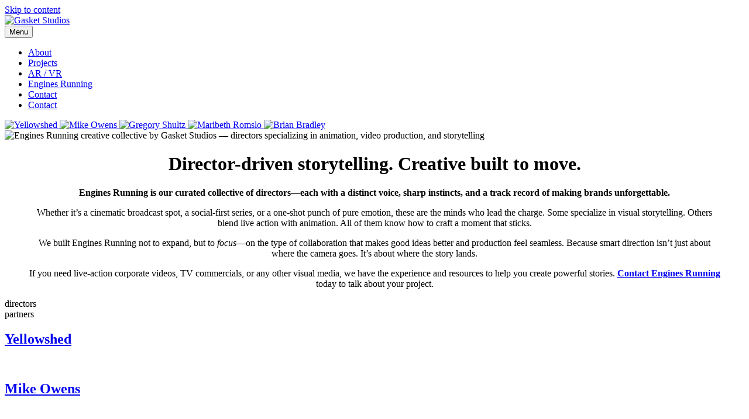

--- FILE ---
content_type: text/html; charset=UTF-8
request_url: https://gasket.tv/engines-running/
body_size: 10048
content:
<!doctype html>
<html lang="en-US">
<head>
	
	<!-- Global site tag (gtag.js) - Google Analytics -->
<script async src="https://www.googletagmanager.com/gtag/js?id=UA-151878799-1"></script>
<script>
  window.dataLayer = window.dataLayer || [];
  function gtag(){dataLayer.push(arguments);}
  gtag('js', new Date());

  gtag('config', 'UA-151878799-1');
</script> 
	
	<meta charset="UTF-8">
	<meta content="width=device-width, initial-scale=1.0, maximum-scale=1.0, user-scalable=0, shrink-to-fit=no" name="viewport"  />
	<link rel="profile" href="https://gmpg.org/xfn/11">
	
	<link rel="apple-touch-icon" sizes="180x180" href="https://gasket.tv/apple-touch-icon.png">
<link rel="icon" type="image/png" sizes="32x32" href="https://gasket.tv/favicon-32x32.png">
<link rel="icon" type="image/png" sizes="16x16" href="https://gasket.tv/favicon-16x16.png">
<link rel="manifest" href="https://gasket.tv/site.webmanifest">
<link rel="mask-icon" href="https://gasket.tv/safari-pinned-tab.svg" color="#000000">
<meta name="msapplication-TileColor" content="#ebebeb">
<meta name="theme-color" content="#ebebeb"> 

	
<!-- MapPress Easy Google Maps Version:2.95.9 (https://www.mappresspro.com) -->
<meta name='robots' content='index, follow, max-image-preview:large, max-snippet:-1, max-video-preview:-1' />
	<style>img:is([sizes="auto" i], [sizes^="auto," i]) { contain-intrinsic-size: 3000px 1500px }</style>
	
	<!-- This site is optimized with the Yoast SEO plugin v26.8 - https://yoast.com/product/yoast-seo-wordpress/ -->
	<link media="all" href="https://gasket.wpenginepowered.com/wp-content/cache/autoptimize/css/autoptimize_aa60df12f95ae38a42c9a3e4b3fe628d.css" rel="stylesheet"><title>Engines Running : A Talented Roster of Directors : Gasket Studios</title>
	<meta name="description" content="Need corporate videos, TV commercials, or any other visual media? We have the experience and resources to help you create powerful stories. Contact us today - Let&#039;s Collaborate!" />
	<link rel="canonical" href="https://gasket.tv/engines-running/" />
	<meta property="og:locale" content="en_US" />
	<meta property="og:type" content="article" />
	<meta property="og:title" content="Engines Running : A Talented Roster of Directors : Gasket Studios" />
	<meta property="og:description" content="Need corporate videos, TV commercials, or any other visual media? We have the experience and resources to help you create powerful stories. Contact us today - Let&#039;s Collaborate!" />
	<meta property="og:url" content="https://gasket.tv/engines-running/" />
	<meta property="og:site_name" content="Gasket Studios" />
	<meta property="article:modified_time" content="2025-06-26T21:24:13+00:00" />
	<meta name="twitter:card" content="summary_large_image" />
	<script type="application/ld+json" class="yoast-schema-graph">{"@context":"https://schema.org","@graph":[{"@type":"WebPage","@id":"https://gasket.tv/engines-running/","url":"https://gasket.tv/engines-running/","name":"Engines Running : A Talented Roster of Directors : Gasket Studios","isPartOf":{"@id":"https://gasket.tv/#website"},"datePublished":"2019-01-26T19:45:36+00:00","dateModified":"2025-06-26T21:24:13+00:00","description":"Need corporate videos, TV commercials, or any other visual media? We have the experience and resources to help you create powerful stories. Contact us today - Let's Collaborate!","breadcrumb":{"@id":"https://gasket.tv/engines-running/#breadcrumb"},"inLanguage":"en-US","potentialAction":[{"@type":"ReadAction","target":["https://gasket.tv/engines-running/"]}]},{"@type":"BreadcrumbList","@id":"https://gasket.tv/engines-running/#breadcrumb","itemListElement":[{"@type":"ListItem","position":1,"name":"Home","item":"https://gasket.tv/"},{"@type":"ListItem","position":2,"name":"Engines Running"}]},{"@type":"WebSite","@id":"https://gasket.tv/#website","url":"https://gasket.tv/","name":"Gasket Studios","description":"","potentialAction":[{"@type":"SearchAction","target":{"@type":"EntryPoint","urlTemplate":"https://gasket.tv/?s={search_term_string}"},"query-input":{"@type":"PropertyValueSpecification","valueRequired":true,"valueName":"search_term_string"}}],"inLanguage":"en-US"}]}</script>
	<!-- / Yoast SEO plugin. -->


<script type="text/javascript">
/* <![CDATA[ */
window._wpemojiSettings = {"baseUrl":"https:\/\/s.w.org\/images\/core\/emoji\/16.0.1\/72x72\/","ext":".png","svgUrl":"https:\/\/s.w.org\/images\/core\/emoji\/16.0.1\/svg\/","svgExt":".svg","source":{"concatemoji":"https:\/\/gasket.tv\/wp-includes\/js\/wp-emoji-release.min.js?ver=6.8.3"}};
/*! This file is auto-generated */
!function(s,n){var o,i,e;function c(e){try{var t={supportTests:e,timestamp:(new Date).valueOf()};sessionStorage.setItem(o,JSON.stringify(t))}catch(e){}}function p(e,t,n){e.clearRect(0,0,e.canvas.width,e.canvas.height),e.fillText(t,0,0);var t=new Uint32Array(e.getImageData(0,0,e.canvas.width,e.canvas.height).data),a=(e.clearRect(0,0,e.canvas.width,e.canvas.height),e.fillText(n,0,0),new Uint32Array(e.getImageData(0,0,e.canvas.width,e.canvas.height).data));return t.every(function(e,t){return e===a[t]})}function u(e,t){e.clearRect(0,0,e.canvas.width,e.canvas.height),e.fillText(t,0,0);for(var n=e.getImageData(16,16,1,1),a=0;a<n.data.length;a++)if(0!==n.data[a])return!1;return!0}function f(e,t,n,a){switch(t){case"flag":return n(e,"\ud83c\udff3\ufe0f\u200d\u26a7\ufe0f","\ud83c\udff3\ufe0f\u200b\u26a7\ufe0f")?!1:!n(e,"\ud83c\udde8\ud83c\uddf6","\ud83c\udde8\u200b\ud83c\uddf6")&&!n(e,"\ud83c\udff4\udb40\udc67\udb40\udc62\udb40\udc65\udb40\udc6e\udb40\udc67\udb40\udc7f","\ud83c\udff4\u200b\udb40\udc67\u200b\udb40\udc62\u200b\udb40\udc65\u200b\udb40\udc6e\u200b\udb40\udc67\u200b\udb40\udc7f");case"emoji":return!a(e,"\ud83e\udedf")}return!1}function g(e,t,n,a){var r="undefined"!=typeof WorkerGlobalScope&&self instanceof WorkerGlobalScope?new OffscreenCanvas(300,150):s.createElement("canvas"),o=r.getContext("2d",{willReadFrequently:!0}),i=(o.textBaseline="top",o.font="600 32px Arial",{});return e.forEach(function(e){i[e]=t(o,e,n,a)}),i}function t(e){var t=s.createElement("script");t.src=e,t.defer=!0,s.head.appendChild(t)}"undefined"!=typeof Promise&&(o="wpEmojiSettingsSupports",i=["flag","emoji"],n.supports={everything:!0,everythingExceptFlag:!0},e=new Promise(function(e){s.addEventListener("DOMContentLoaded",e,{once:!0})}),new Promise(function(t){var n=function(){try{var e=JSON.parse(sessionStorage.getItem(o));if("object"==typeof e&&"number"==typeof e.timestamp&&(new Date).valueOf()<e.timestamp+604800&&"object"==typeof e.supportTests)return e.supportTests}catch(e){}return null}();if(!n){if("undefined"!=typeof Worker&&"undefined"!=typeof OffscreenCanvas&&"undefined"!=typeof URL&&URL.createObjectURL&&"undefined"!=typeof Blob)try{var e="postMessage("+g.toString()+"("+[JSON.stringify(i),f.toString(),p.toString(),u.toString()].join(",")+"));",a=new Blob([e],{type:"text/javascript"}),r=new Worker(URL.createObjectURL(a),{name:"wpTestEmojiSupports"});return void(r.onmessage=function(e){c(n=e.data),r.terminate(),t(n)})}catch(e){}c(n=g(i,f,p,u))}t(n)}).then(function(e){for(var t in e)n.supports[t]=e[t],n.supports.everything=n.supports.everything&&n.supports[t],"flag"!==t&&(n.supports.everythingExceptFlag=n.supports.everythingExceptFlag&&n.supports[t]);n.supports.everythingExceptFlag=n.supports.everythingExceptFlag&&!n.supports.flag,n.DOMReady=!1,n.readyCallback=function(){n.DOMReady=!0}}).then(function(){return e}).then(function(){var e;n.supports.everything||(n.readyCallback(),(e=n.source||{}).concatemoji?t(e.concatemoji):e.wpemoji&&e.twemoji&&(t(e.twemoji),t(e.wpemoji)))}))}((window,document),window._wpemojiSettings);
/* ]]> */
</script>
<style id='wp-emoji-styles-inline-css' type='text/css'>

	img.wp-smiley, img.emoji {
		display: inline !important;
		border: none !important;
		box-shadow: none !important;
		height: 1em !important;
		width: 1em !important;
		margin: 0 0.07em !important;
		vertical-align: -0.1em !important;
		background: none !important;
		padding: 0 !important;
	}
</style>

<style id='classic-theme-styles-inline-css' type='text/css'>
/*! This file is auto-generated */
.wp-block-button__link{color:#fff;background-color:#32373c;border-radius:9999px;box-shadow:none;text-decoration:none;padding:calc(.667em + 2px) calc(1.333em + 2px);font-size:1.125em}.wp-block-file__button{background:#32373c;color:#fff;text-decoration:none}
</style>

<style id='safe-svg-svg-icon-style-inline-css' type='text/css'>
.safe-svg-cover{text-align:center}.safe-svg-cover .safe-svg-inside{display:inline-block;max-width:100%}.safe-svg-cover svg{fill:currentColor;height:100%;max-height:100%;max-width:100%;width:100%}

</style>
<style id='global-styles-inline-css' type='text/css'>
:root{--wp--preset--aspect-ratio--square: 1;--wp--preset--aspect-ratio--4-3: 4/3;--wp--preset--aspect-ratio--3-4: 3/4;--wp--preset--aspect-ratio--3-2: 3/2;--wp--preset--aspect-ratio--2-3: 2/3;--wp--preset--aspect-ratio--16-9: 16/9;--wp--preset--aspect-ratio--9-16: 9/16;--wp--preset--color--black: #000000;--wp--preset--color--cyan-bluish-gray: #abb8c3;--wp--preset--color--white: #ffffff;--wp--preset--color--pale-pink: #f78da7;--wp--preset--color--vivid-red: #cf2e2e;--wp--preset--color--luminous-vivid-orange: #ff6900;--wp--preset--color--luminous-vivid-amber: #fcb900;--wp--preset--color--light-green-cyan: #7bdcb5;--wp--preset--color--vivid-green-cyan: #00d084;--wp--preset--color--pale-cyan-blue: #8ed1fc;--wp--preset--color--vivid-cyan-blue: #0693e3;--wp--preset--color--vivid-purple: #9b51e0;--wp--preset--gradient--vivid-cyan-blue-to-vivid-purple: linear-gradient(135deg,rgba(6,147,227,1) 0%,rgb(155,81,224) 100%);--wp--preset--gradient--light-green-cyan-to-vivid-green-cyan: linear-gradient(135deg,rgb(122,220,180) 0%,rgb(0,208,130) 100%);--wp--preset--gradient--luminous-vivid-amber-to-luminous-vivid-orange: linear-gradient(135deg,rgba(252,185,0,1) 0%,rgba(255,105,0,1) 100%);--wp--preset--gradient--luminous-vivid-orange-to-vivid-red: linear-gradient(135deg,rgba(255,105,0,1) 0%,rgb(207,46,46) 100%);--wp--preset--gradient--very-light-gray-to-cyan-bluish-gray: linear-gradient(135deg,rgb(238,238,238) 0%,rgb(169,184,195) 100%);--wp--preset--gradient--cool-to-warm-spectrum: linear-gradient(135deg,rgb(74,234,220) 0%,rgb(151,120,209) 20%,rgb(207,42,186) 40%,rgb(238,44,130) 60%,rgb(251,105,98) 80%,rgb(254,248,76) 100%);--wp--preset--gradient--blush-light-purple: linear-gradient(135deg,rgb(255,206,236) 0%,rgb(152,150,240) 100%);--wp--preset--gradient--blush-bordeaux: linear-gradient(135deg,rgb(254,205,165) 0%,rgb(254,45,45) 50%,rgb(107,0,62) 100%);--wp--preset--gradient--luminous-dusk: linear-gradient(135deg,rgb(255,203,112) 0%,rgb(199,81,192) 50%,rgb(65,88,208) 100%);--wp--preset--gradient--pale-ocean: linear-gradient(135deg,rgb(255,245,203) 0%,rgb(182,227,212) 50%,rgb(51,167,181) 100%);--wp--preset--gradient--electric-grass: linear-gradient(135deg,rgb(202,248,128) 0%,rgb(113,206,126) 100%);--wp--preset--gradient--midnight: linear-gradient(135deg,rgb(2,3,129) 0%,rgb(40,116,252) 100%);--wp--preset--font-size--small: 13px;--wp--preset--font-size--medium: 20px;--wp--preset--font-size--large: 36px;--wp--preset--font-size--x-large: 42px;--wp--preset--spacing--20: 0.44rem;--wp--preset--spacing--30: 0.67rem;--wp--preset--spacing--40: 1rem;--wp--preset--spacing--50: 1.5rem;--wp--preset--spacing--60: 2.25rem;--wp--preset--spacing--70: 3.38rem;--wp--preset--spacing--80: 5.06rem;--wp--preset--shadow--natural: 6px 6px 9px rgba(0, 0, 0, 0.2);--wp--preset--shadow--deep: 12px 12px 50px rgba(0, 0, 0, 0.4);--wp--preset--shadow--sharp: 6px 6px 0px rgba(0, 0, 0, 0.2);--wp--preset--shadow--outlined: 6px 6px 0px -3px rgba(255, 255, 255, 1), 6px 6px rgba(0, 0, 0, 1);--wp--preset--shadow--crisp: 6px 6px 0px rgba(0, 0, 0, 1);}:where(.is-layout-flex){gap: 0.5em;}:where(.is-layout-grid){gap: 0.5em;}body .is-layout-flex{display: flex;}.is-layout-flex{flex-wrap: wrap;align-items: center;}.is-layout-flex > :is(*, div){margin: 0;}body .is-layout-grid{display: grid;}.is-layout-grid > :is(*, div){margin: 0;}:where(.wp-block-columns.is-layout-flex){gap: 2em;}:where(.wp-block-columns.is-layout-grid){gap: 2em;}:where(.wp-block-post-template.is-layout-flex){gap: 1.25em;}:where(.wp-block-post-template.is-layout-grid){gap: 1.25em;}.has-black-color{color: var(--wp--preset--color--black) !important;}.has-cyan-bluish-gray-color{color: var(--wp--preset--color--cyan-bluish-gray) !important;}.has-white-color{color: var(--wp--preset--color--white) !important;}.has-pale-pink-color{color: var(--wp--preset--color--pale-pink) !important;}.has-vivid-red-color{color: var(--wp--preset--color--vivid-red) !important;}.has-luminous-vivid-orange-color{color: var(--wp--preset--color--luminous-vivid-orange) !important;}.has-luminous-vivid-amber-color{color: var(--wp--preset--color--luminous-vivid-amber) !important;}.has-light-green-cyan-color{color: var(--wp--preset--color--light-green-cyan) !important;}.has-vivid-green-cyan-color{color: var(--wp--preset--color--vivid-green-cyan) !important;}.has-pale-cyan-blue-color{color: var(--wp--preset--color--pale-cyan-blue) !important;}.has-vivid-cyan-blue-color{color: var(--wp--preset--color--vivid-cyan-blue) !important;}.has-vivid-purple-color{color: var(--wp--preset--color--vivid-purple) !important;}.has-black-background-color{background-color: var(--wp--preset--color--black) !important;}.has-cyan-bluish-gray-background-color{background-color: var(--wp--preset--color--cyan-bluish-gray) !important;}.has-white-background-color{background-color: var(--wp--preset--color--white) !important;}.has-pale-pink-background-color{background-color: var(--wp--preset--color--pale-pink) !important;}.has-vivid-red-background-color{background-color: var(--wp--preset--color--vivid-red) !important;}.has-luminous-vivid-orange-background-color{background-color: var(--wp--preset--color--luminous-vivid-orange) !important;}.has-luminous-vivid-amber-background-color{background-color: var(--wp--preset--color--luminous-vivid-amber) !important;}.has-light-green-cyan-background-color{background-color: var(--wp--preset--color--light-green-cyan) !important;}.has-vivid-green-cyan-background-color{background-color: var(--wp--preset--color--vivid-green-cyan) !important;}.has-pale-cyan-blue-background-color{background-color: var(--wp--preset--color--pale-cyan-blue) !important;}.has-vivid-cyan-blue-background-color{background-color: var(--wp--preset--color--vivid-cyan-blue) !important;}.has-vivid-purple-background-color{background-color: var(--wp--preset--color--vivid-purple) !important;}.has-black-border-color{border-color: var(--wp--preset--color--black) !important;}.has-cyan-bluish-gray-border-color{border-color: var(--wp--preset--color--cyan-bluish-gray) !important;}.has-white-border-color{border-color: var(--wp--preset--color--white) !important;}.has-pale-pink-border-color{border-color: var(--wp--preset--color--pale-pink) !important;}.has-vivid-red-border-color{border-color: var(--wp--preset--color--vivid-red) !important;}.has-luminous-vivid-orange-border-color{border-color: var(--wp--preset--color--luminous-vivid-orange) !important;}.has-luminous-vivid-amber-border-color{border-color: var(--wp--preset--color--luminous-vivid-amber) !important;}.has-light-green-cyan-border-color{border-color: var(--wp--preset--color--light-green-cyan) !important;}.has-vivid-green-cyan-border-color{border-color: var(--wp--preset--color--vivid-green-cyan) !important;}.has-pale-cyan-blue-border-color{border-color: var(--wp--preset--color--pale-cyan-blue) !important;}.has-vivid-cyan-blue-border-color{border-color: var(--wp--preset--color--vivid-cyan-blue) !important;}.has-vivid-purple-border-color{border-color: var(--wp--preset--color--vivid-purple) !important;}.has-vivid-cyan-blue-to-vivid-purple-gradient-background{background: var(--wp--preset--gradient--vivid-cyan-blue-to-vivid-purple) !important;}.has-light-green-cyan-to-vivid-green-cyan-gradient-background{background: var(--wp--preset--gradient--light-green-cyan-to-vivid-green-cyan) !important;}.has-luminous-vivid-amber-to-luminous-vivid-orange-gradient-background{background: var(--wp--preset--gradient--luminous-vivid-amber-to-luminous-vivid-orange) !important;}.has-luminous-vivid-orange-to-vivid-red-gradient-background{background: var(--wp--preset--gradient--luminous-vivid-orange-to-vivid-red) !important;}.has-very-light-gray-to-cyan-bluish-gray-gradient-background{background: var(--wp--preset--gradient--very-light-gray-to-cyan-bluish-gray) !important;}.has-cool-to-warm-spectrum-gradient-background{background: var(--wp--preset--gradient--cool-to-warm-spectrum) !important;}.has-blush-light-purple-gradient-background{background: var(--wp--preset--gradient--blush-light-purple) !important;}.has-blush-bordeaux-gradient-background{background: var(--wp--preset--gradient--blush-bordeaux) !important;}.has-luminous-dusk-gradient-background{background: var(--wp--preset--gradient--luminous-dusk) !important;}.has-pale-ocean-gradient-background{background: var(--wp--preset--gradient--pale-ocean) !important;}.has-electric-grass-gradient-background{background: var(--wp--preset--gradient--electric-grass) !important;}.has-midnight-gradient-background{background: var(--wp--preset--gradient--midnight) !important;}.has-small-font-size{font-size: var(--wp--preset--font-size--small) !important;}.has-medium-font-size{font-size: var(--wp--preset--font-size--medium) !important;}.has-large-font-size{font-size: var(--wp--preset--font-size--large) !important;}.has-x-large-font-size{font-size: var(--wp--preset--font-size--x-large) !important;}
:where(.wp-block-post-template.is-layout-flex){gap: 1.25em;}:where(.wp-block-post-template.is-layout-grid){gap: 1.25em;}
:where(.wp-block-columns.is-layout-flex){gap: 2em;}:where(.wp-block-columns.is-layout-grid){gap: 2em;}
:root :where(.wp-block-pullquote){font-size: 1.5em;line-height: 1.6;}
</style>



<script type="text/javascript" src="https://gasket.wpenginepowered.com/wp-includes/js/jquery/jquery.min.js?ver=3.7.1" id="jquery-core-js"></script>
<script type="text/javascript" src="https://gasket.wpenginepowered.com/wp-includes/js/jquery/jquery-migrate.min.js?ver=3.4.1" id="jquery-migrate-js"></script>
<script type="text/javascript" src="https://gasket.wpenginepowered.com/wp-content/themes/gasket-studios/js/min/config-header.min.js?ver=20220125a" id="gasket-studios-config-header-js"></script>
<link rel="https://api.w.org/" href="https://gasket.tv/wp-json/" /><link rel="alternate" title="JSON" type="application/json" href="https://gasket.tv/wp-json/wp/v2/pages/1868" /><link rel="EditURI" type="application/rsd+xml" title="RSD" href="https://gasket.tv/xmlrpc.php?rsd" />
<link rel='shortlink' href='https://gasket.tv/?p=1868' />
<link rel="alternate" title="oEmbed (JSON)" type="application/json+oembed" href="https://gasket.tv/wp-json/oembed/1.0/embed?url=https%3A%2F%2Fgasket.tv%2Fengines-running%2F" />
<link rel="alternate" title="oEmbed (XML)" type="text/xml+oembed" href="https://gasket.tv/wp-json/oembed/1.0/embed?url=https%3A%2F%2Fgasket.tv%2Fengines-running%2F&#038;format=xml" />
<link rel="icon" href="https://gasket.wpenginepowered.com/wp-content/uploads/2018/05/cropped-gasket_icon-1-32x32.gif" sizes="32x32" />
<link rel="icon" href="https://gasket.wpenginepowered.com/wp-content/uploads/2018/05/cropped-gasket_icon-1-192x192.gif" sizes="192x192" />
<link rel="apple-touch-icon" href="https://gasket.wpenginepowered.com/wp-content/uploads/2018/05/cropped-gasket_icon-1-180x180.gif" />
<meta name="msapplication-TileImage" content="https://gasket.wpenginepowered.com/wp-content/uploads/2018/05/cropped-gasket_icon-1-270x270.gif" />
		<style type="text/css" id="wp-custom-css">
			.herovideo video { background-size: cover; transition: 1s opacity; width: 100%; display: block; } 
#about-intro,#er-director-slides .banner-slider{max-height:535px;}
.herovideo { height: auto;  }
.home #header-wrapper #main { display: none; } 
.home #header-wrapper { height: 100%;max-height:95px }
.herovideo video.hidevideo{display:none;}
table.intro h3 { font-size: 1.64rem; }
a.reverse { color: #7e7e7e; } a.reverse:hover { color: #f8af00; }
#formcontainer .half { display: inline-block; vertical-align: top; width: 45%; margin-right: 2%; margin-left: 2%; }
#formcontainer textarea { height: 110px; }
#formcontainer input, #formcontainer textarea { border: none; border-bottom: 1px solid #999; background: none; margin-bottom: 10px; font-size: 16px; padding: 5px; max-width:100%; }
#formcontainer input[type=submit] { margin: 0 auto; display: block; background-color: #231f20; color: white; padding: 10px 20px; border-bottom: none; margin-top: 30px;}
#formcontainer h2 { text-align: center; margin-bottom: 30px; font-size: 20px; }
section.twobytwo { display: flex; } 
section.twobytwo .background { background-position: center; background-size: cover; width: 40%; } 
section.twobytwo .content { padding: 50px 100px; width: 60%; text-align: center; } 
section.twobytwo .content p { font-size: 13px; padding:0; margin-bottom:20px; } 
section.twobytwo .content p strong { font-size: 13px; font-weight: bold; text-transform: uppercase; line-height: 13px; } 
section.twobytwo h1 { font-size: 38px; text-transform: uppercase; color: #000; } 
section.twobytwo h2 { font-size: 28px; color: black; }
section.twobytwo img.icon { margin-bottom: 40px; } 
section.announcement { position: absolute; top: 0; left: 0; width: 100%; z-index: 1001; background-color: #c5252b; text-align: center; color: white !important; font-size: 16px; padding: 10px 0; border-bottom:1px solid #231f20;} 
section.announcement a{color:white;}
.container1200 { display: block; width: 1200px; margin: 0 auto; }
#main-nav ul li { position: relative; }
#main-nav ul li ul { display: none; }
#main-nav ul li:hover ul { display: block; position: absolute; top: 20px; left: 0; background-color: white; width: 240px; text-align: left; border: 1px solid #7e7e7e; padding-top:10px;z-index:1} 
#main-nav ul li:hover ul li { display: block; margin-bottom:10px} 
a.serviceicon { display: inline-block; width: 18%; text-align: center; vertical-align: top; margin: 0 3%; color: #000; text-transform: uppercase; font-size: 11px; font-weight: 560; text-decoration:none;} 
a.serviceicon img { width: 80%; }
a.serviceicon:hover{color:#f8af00}
.no-top-margno-bot-marg { margin-top: 0; margin-bottom: 0; }
.center { text-align: center; }
ul.flatlist li { list-style: none; display: inline-block; text-transform: uppercase; }
ul.flatlist { text-align: center; padding: 0 !important; } 
ul.flatlist li a { font-size: 1.15385rem; text-decoration: none; margin:0 20px; } 
div#flatlistnav .banner-text { padding: 10px 0; }
.servicebox{text-align:center;color:#231f20;}
.textblack{color:#231f20;}
.servicebox h2 { font-size: 20px; text-transform: uppercase; } 
.servicebox p { font-size: 14px; text-transform: uppercase;padding: 0 0 20px;}
.servicebox a { color: #231f20; font-weight: bold; font-size:16px; }
.servicebox a:hover{color:#f8af00}
@media screen and (max-width: 1200px){
	section.twobytwo .content{padding:50px;width:70%;}
	section.twobytwo .background{width:30%}
	.container1200{width:100%;padding:0 10px;}
}
@media screen and (max-width: 1023px){
	section.twobytwo { display: block; }
	section.twobytwo .background { display: block; width: 100%; height: 200px; } 
	section.twobytwo .content { width: 100%; display: block; }
}
@media screen and (max-width: 767px){
	section.twobytwo .content{padding:20px;}
	section.twobytwo h1 {font-size:32px;}
	.herovideo { height: auto;  }
	a.serviceicon {width: 32%; margin: 0 6% 30px;}
	#footer .companies { display: block; }
	.tablequarter { width: 50% !important; display: inline-block; height: auto !important; }
	.tablequarter img { display: block; margin: 0 auto; }
	div#flatlistnav { display: none; }
}
@media screen and (max-width: 450px){
	.tablequarter { width: 100% !important; display: inline-block; height: auto !important; }
}		</style>
		</head><body class="wp-singular page-template page-template-page_er_landing page-template-page_er_landing-php page page-id-1868 wp-theme-gasket-studios no-skrollr er-page">
	<div id="skrollr-body">
	<a class="skip-link screen-reader-text hide-text" href="#main">Skip to content</a>
	        <div id="header-wrapper" class="fixed">                 
            <header id="header">
            	<div id="mobile-header-container">
    <div id="logo"><a href="https://gasket.tv/" rel="home"><img src="https://gasket.wpenginepowered.com/wp-content/uploads/2019/01/Gasket_Logo_Horozontal_MasterGray.svg" alt="Gasket Studios" class="mobile-header-item" /></a>
    </div>    
    <div id="mobile-menu" class="mobile-header-item">
        <button>Menu</button>
    </div>                      
</div>
<div id="main-nav-container"><nav id="main-nav" class="clearfix ">                                     
        <div class="menu-main-menu-container"><ul id="primary-menu" class="menu"><li id="menu-item-699" class="menu-item menu-item-type-post_type menu-item-object-page menu-item-699"><a href="https://gasket.tv/about/">About</a></li>
<li id="menu-item-700" class="menu-item menu-item-type-post_type menu-item-object-page menu-item-700"><a href="https://gasket.tv/projects/">Projects</a></li>
<li id="menu-item-1870" class="menu-item menu-item-type-post_type menu-item-object-page menu-item-1870"><a href="https://gasket.tv/ar-vr/">AR / VR</a></li>
<li id="menu-item-1869" class="menu-item menu-item-type-post_type menu-item-object-page current-menu-item page_item page-item-1868 current_page_item menu-item-1869"><a href="https://gasket.tv/engines-running/" aria-current="page">Engines Running</a></li>
<li id="menu-item-2809" class="contact-er menu-item menu-item-type-post_type menu-item-object-page menu-item-2809"><a href="https://gasket.tv/contact-engines-running/">Contact</a></li>
<li id="menu-item-2810" class="contact-gas menu-item menu-item-type-post_type menu-item-object-page menu-item-2810"><a href="https://gasket.tv/contact-gasket/">Contact</a></li>
</ul></div>        
    </nav><!-- #main-nav -->    
</div>            </header><!-- #header -->  
        </div> 	
        <main id="main" class="clearfix">
    <div id="er-director-slides">
				<div class="banner-slider">
				
					<div class="cycle-slideshow"
						data-cycle-fx="scrollHorz" 
						data-cycle-swipe="true"
						data-cycle-timeout="5000"
						data-cycle-slides=".item"
						data-cycle-speed="300"   
						data-pager-active-class="fa-circle"         
						data-cycle-pager-template="<button class='fa fa-circle-o'><span>Slide {{slideNum}}</span></button>"
					><a href="https://gasket.tv/director/yellowshed/" class="item" style="background-image:url(https://gasket.wpenginepowered.com/wp-content/uploads/yellowshed-banner-large.png);">
								<img src="https://gasket.wpenginepowered.com/wp-content/uploads/yellowshed-banner-large.png" alt="Yellowshed" />
							</a><a href="https://gasket.tv/director/mike-owens/" class="item" style="background-image:url(https://gasket.wpenginepowered.com/wp-content/uploads/2019/06/MikeOwens_Banner.png);">
								<img src="https://gasket.wpenginepowered.com/wp-content/uploads/2019/06/MikeOwens_Banner.png" alt="Mike Owens" />
							</a><a href="https://gasket.tv/director/gregory-shultz/" class="item" style="background-image:url(https://gasket.wpenginepowered.com/wp-content/uploads/2019/01/GregoryShultz15.jpg);">
								<img src="https://gasket.wpenginepowered.com/wp-content/uploads/2019/01/GregoryShultz15.jpg" alt="Gregory Shultz" />
							</a><a href="https://gasket.tv/director/maribeth-romslo/" class="item" style="background-image:url(https://gasket.wpenginepowered.com/wp-content/uploads/2019/01/DirectorsBannerMaribeth01.jpg);">
								<img src="https://gasket.wpenginepowered.com/wp-content/uploads/2019/01/DirectorsBannerMaribeth01.jpg" alt="Maribeth Romslo" />
							</a><a href="https://gasket.tv/director/brian-bradley/" class="item" style="background-image:url(https://gasket.wpenginepowered.com/wp-content/uploads/2019/01/DirectorsBannerBrianBradley02.png);">
								<img src="https://gasket.wpenginepowered.com/wp-content/uploads/2019/01/DirectorsBannerBrianBradley02.png" alt="Brian Bradley" />
							</a><div class="cycle-pager"></div>            
					</div>	
					
				</div>
	
				<div class="banner-centered-image"><img src="https://gasket.wpenginepowered.com/wp-content/uploads/2019/01/er-logo.png" alt="Engines Running creative collective by Gasket Studios — directors specializing in animation, video production, and storytelling" class="" style="" /></div>									
				<div class="banner-text warm-gray">
					<div class="text-container container"><blockquote>
<h1 style="text-align: center;" data-start="630" data-end="723"><strong>Director-driven storytelling. Creative built to move.</strong></h1>
<p style="text-align: center;" data-start="381" data-end="537"><strong data-start="381" data-end="535">Engines Running is our curated collective of directors—each with a distinct voice, sharp instincts, and a track record of making brands unforgettable.</strong></p>
<p style="text-align: center;" data-start="544" data-end="820">Whether it&#8217;s a cinematic broadcast spot, a social-first series, or a one-shot punch of pure emotion, these are the minds who lead the charge. Some specialize in visual storytelling. Others blend live action with animation. All of them know how to craft a moment that sticks.</p>
<p style="text-align: center;" data-start="827" data-end="971">We built Engines Running not to expand, but to <em data-start="874" data-end="881">focus</em>—on the type of collaboration that makes good ideas better and production feel seamless. Because smart direction isn’t just about where the camera goes. It’s about where the story lands.</p>
<p style="text-align: center;">If you need live-action corporate videos, TV commercials, or any other visual media, we have the experience and resources to help you create powerful stories. <strong><a href="https://gasket.tv/contact-engines-running/">Contact Engines Running</a> </strong>today to talk about your project.</p>
</blockquote>
</div>
				</div>			
	
			</div><div class="title-bar warm-gray has-text"><div class="title-bar-text left">directors</div><div class="icon icon-gasket-slant-bars bars"></div><div class="title-bar-text right">partners</div></div><div class="banner-text-container project-banner">
							<div class="banner-image">
								<a href="https://gasket.tv/director/yellowshed/">

									<div class="text">
										<div class="text-container">
											<h2>Yellowshed</h2>											
										</div>
									</div>                
									<div class="thumb-overlay"></div>          

									<div class="project-image"><img src="https://gasket.wpenginepowered.com/wp-content/uploads/yellowshed-banner-LONG-1.png" alt="" class="gasket-desktop" style="" /><img src="https://gasket.wpenginepowered.com/wp-content/uploads/yellowshed-banner-mobile-1.png" alt="" class="gasket-mobile" style="" /></div>							

								</a>
							</div>
						</div><div class="banner-text-container project-banner">
							<div class="banner-image">
								<a href="https://gasket.tv/director/mike-owens/">

									<div class="text">
										<div class="text-container">
											<h2>Mike Owens</h2>											
										</div>
									</div>                
									<div class="thumb-overlay"></div>          

									<div class="project-image"><img src="https://gasket.wpenginepowered.com/wp-content/uploads/2019/06/MikeOwens_thin_Banner.png" alt="" class="gasket-desktop" style="" /><img src="https://gasket.wpenginepowered.com/wp-content/uploads/2019/06/MikeOwens_banner_mobile.png" alt="" class="gasket-mobile" style="" /></div>							

								</a>
							</div>
						</div><div class="banner-text-container project-banner">
							<div class="banner-image">
								<a href="https://gasket.tv/director/gregory-shultz/">

									<div class="text">
										<div class="text-container">
											<h2>Gregory Shultz</h2>											
										</div>
									</div>                
									<div class="thumb-overlay"></div>          

									<div class="project-image"><img src="https://gasket.wpenginepowered.com/wp-content/uploads/2019/01/banner-greg-lg.jpg" alt="" class="gasket-desktop" style="" /><img src="https://gasket.wpenginepowered.com/wp-content/uploads/2019/01/banner-greg-sm.jpg" alt="" class="gasket-mobile" style="" /></div>							

								</a>
							</div>
						</div><div class="banner-text-container project-banner">
							<div class="banner-image">
								<a href="https://gasket.tv/director/maribeth-romslo/">

									<div class="text">
										<div class="text-container">
											<h2>Maribeth Romslo</h2>											
										</div>
									</div>                
									<div class="thumb-overlay"></div>          

									<div class="project-image"><img src="https://gasket.wpenginepowered.com/wp-content/uploads/2019/01/banner-maribeth-lg.jpg" alt="" class="gasket-desktop" style="" /><img src="https://gasket.wpenginepowered.com/wp-content/uploads/2019/01/banner-maribeth-sm.jpg" alt="" class="gasket-mobile" style="" /></div>							

								</a>
							</div>
						</div><div class="banner-text-container project-banner">
							<div class="banner-image">
								<a href="https://gasket.tv/director/brian-bradley/">

									<div class="text">
										<div class="text-container">
											<h2>Brian Bradley</h2>											
										</div>
									</div>                
									<div class="thumb-overlay"></div>          

									<div class="project-image"><img src="https://gasket.wpenginepowered.com/wp-content/uploads/2019/01/BrianBradleyBanner.jpg" alt="" class="gasket-desktop" style="" /><img src="https://gasket.wpenginepowered.com/wp-content/uploads/2019/01/Director_MOBLE_THUMBS_Brian.jpg" alt="" class="gasket-mobile" style="" /></div>							

								</a>
							</div>
						</div><div class="title-bar warm-gray has-text"><div class="title-bar-text left"><a href="/cdn-cgi/l/email-protection#88e6e7ffc8ede6efe1e6edfbfafde6e6e1e6efa6fcfe"><span class="__cf_email__" data-cfemail="7816170f381d161f11161d0b0a0d161611161f560c0e">[email&#160;protected]</span></a></div><div class="icon icon-gasket-slant-bars bars"></div><div class="title-bar-text right"><a href="tel:612-252-3930">612.252.3930</a></div></div><section id="contact"  class="banner-image-set set-num-3 clearfix"><div class="thumb grow"><a href="/cdn-cgi/l/email-protection#0866677f486d666f61666d7b7a7d666661666f267c7e" class="image-link"><img src="https://gasket.wpenginepowered.com/wp-content/uploads/ER-01.png" alt="" class="" style="" /></a>
									<a href="/cdn-cgi/l/email-protection#bcd2d3cbfcd9d2dbd5d2d9cfcec9d2d2d5d2db92c8ca"><div class="text">
										<div class="text-container">
											<h2> </h2>
											<h3> </h3>
										</div>
									</div>                
									<div class="thumb-overlay"></div></a></div><div class="thumb grow"><a href="/cdn-cgi/l/email-protection#56383921163338313f383325242338383f3831782220" class="image-link"><img src="https://gasket.wpenginepowered.com/wp-content/uploads/ER-02.png" alt="" class="" style="" /></a>
									<a href="/cdn-cgi/l/email-protection#a7c9c8d0e7c2c9c0cec9c2d4d5d2c9c9cec9c089d3d1"><div class="text">
										<div class="text-container">
											<h2> </h2>
											<h3> </h3>
										</div>
									</div>                
									<div class="thumb-overlay"></div></a></div><div class="thumb grow"><a href="/cdn-cgi/l/email-protection#f7999880b79299909e999284858299999e9990d98381" class="image-link"><img src="https://gasket.wpenginepowered.com/wp-content/uploads/ER-01.png" alt="" class="" style="" /></a>
									<a href="/cdn-cgi/l/email-protection#422c2d3502272c252b2c273130372c2c2b2c256c3634"><div class="text">
										<div class="text-container">
											<h2> </h2>
											<h3> </h3>
										</div>
									</div>                
									<div class="thumb-overlay"></div></a></div></section>                                     	    	</main><!-- #main -->
        <footer id="footer" class="warm-gray">
		<div class="container">
			<div class="companies">
				<div id="gasket-info" class="company-info"><div class="icons"><a href="https://www.facebook.com/GasketStudios" target="_blank" class="social-button"><span class="socicon socicon-facebook"></span><span class="hide-text">Facebook</span></a><a href="https://instagram.com/gasketstudios" target="_blank" class="social-button"><span class="socicon socicon-instagram"></span><span class="hide-text">Instagram</span></a><a href="https://vimeo.com/gasketstudios" target="_blank" class="social-button"><span class="socicon socicon-vimeo"></span><span class="hide-text">Vimeo</span></a></div><div class="logo">
						<a href="https://gasket.tv/"><img src="https://gasket.wpenginepowered.com/wp-content/uploads/2019/01/Gasket_Logo_Horozontal_MasterWHITE.svg" alt="Gasket Studios" class="gasket" style="" /><img src="https://gasket.wpenginepowered.com/wp-content/uploads/2019/01/Gasket_Logo_Horozontal_MasterRED.svg" alt="Gasket Studios" class="er" style="" /></a>
					</div>
				</div>
				<div class="icon icon-gasket-slant-bars bars"></div>
				<div id="er-info" class="company-info er"><div class="icons"><a href="https://www.facebook.com/enginesrunning/" target="_blank" class="social-button"><span class="socicon socicon-facebook"></span><span class="hide-text">Facebook</span></a><a href="https://www.instagram.com/engines_running/" target="_blank" class="social-button"><span class="socicon socicon-instagram"></span><span class="hide-text">Instagram</span></a></div><div class="logo">
						<a href="https://gasket.tv/engines-running/"><img src="https://gasket.wpenginepowered.com/wp-content/uploads/2019/01/EnginesRunning_LogoWHITE.svg" alt="Engines Running: Story Driven Directors" class="gasket" style="" /><img src="https://gasket.wpenginepowered.com/wp-content/uploads/2019/01/EnginesRunning_LogoRED.svg" alt="Engines Running: Story Driven Directors" class="er" style="" /></a>
					</div>					
				</div>						
			</div>
		</div>
    </footer><!-- #footer --> 
	<div class="copyright container">
		&copy; 2026 Gasket Studios Ltd All Rights Reserved  
	</div>  
</div>
<script data-cfasync="false" src="/cdn-cgi/scripts/5c5dd728/cloudflare-static/email-decode.min.js"></script><script type="speculationrules">
{"prefetch":[{"source":"document","where":{"and":[{"href_matches":"\/*"},{"not":{"href_matches":["\/wp-*.php","\/wp-admin\/*","\/wp-content\/uploads\/*","\/wp-content\/*","\/wp-content\/plugins\/*","\/wp-content\/themes\/gasket-studios\/*","\/*\\?(.+)"]}},{"not":{"selector_matches":"a[rel~=\"nofollow\"]"}},{"not":{"selector_matches":".no-prefetch, .no-prefetch a"}}]},"eagerness":"conservative"}]}
</script>
<script type="text/javascript" src="https://gasket.wpenginepowered.com/wp-content/themes/gasket-studios/js/jquery.cycle2.min.js?ver=20220125a" id="jquery.cycle2.min-js"></script>
<script type="text/javascript" src="https://gasket.wpenginepowered.com/wp-content/themes/gasket-studios/js/jquery.cycle2.carousel.min.js?ver=20220125a" id="jquery.cycle2.carousel.min-js"></script>
<script type="text/javascript" src="https://gasket.wpenginepowered.com/wp-content/themes/gasket-studios/js/jquery.cycle2.swipe.min.js?ver=20220125a" id="jquery.cycle2.swipe.min-js"></script>
<script type="text/javascript" src="https://gasket.wpenginepowered.com/wp-content/themes/gasket-studios/js/ios6fix.js?ver=20220125a" id="ios6fix-js"></script>
<script type="text/javascript" src="https://gasket.wpenginepowered.com/wp-content/themes/gasket-studios/js/skrollr.min.js?ver=20220125a" id="skrollr.min-js"></script>
<script type="text/javascript" src="https://gasket.wpenginepowered.com/wp-content/themes/gasket-studios/js/imagesloaded.pkgd.min.js?ver=20220125a" id="imagesloaded.pkgd.min-js"></script>
<script type="text/javascript" src="https://gasket.wpenginepowered.com/wp-content/themes/gasket-studios/js/isotope.pkgd.min.js?ver=20220125a" id="isotope.pkgd.min-js"></script>
<script type="text/javascript" src="https://gasket.wpenginepowered.com/wp-content/themes/gasket-studios/js/masonry.pkgd.min.js?ver=20220125a" id="masonry.pkgd.min-js"></script>
<script type="text/javascript" src="https://gasket.wpenginepowered.com/wp-content/themes/gasket-studios/js/min/jquery.easing.1.3.min.js?ver=20220125a" id="jquery.easing.1.3-js"></script>
<script type="text/javascript" src="https://gasket.wpenginepowered.com/wp-content/themes/gasket-studios/js/jquery.fancybox.min.js?ver=20220125a" id="jquery.fancybox-js"></script>
<script type="text/javascript" src="https://gasket.wpenginepowered.com/wp-content/themes/gasket-studios/js/config.js?ver=20220125a" id="gasket-studios-config-js"></script>
<script type="application/ld+json">
{
  "@context": "https://schema.org",
  "@type": "ProfessionalService",
  "name": "Gasket Studios",
  "image": "https://2e7w5h2qvkmm1qx4d92gy1jy-wpengine.netdna-ssl.com/wp-content/uploads/2019/01/Gasket_Logo_Horozontal_MasterWHITE.svg",
  "@id": "",
  "url": "https://gasket.tv/",
  "telephone": "612-252-3930",
  "priceRange": "$-$$$",
  "address": {
    "@type": "PostalAddress",
    "streetAddress": "733 S Marquette Ave #1350",
    "addressLocality": "Minneapolis",
    "addressRegion": "MN",
    "postalCode": "55402",
    "addressCountry": "US"
  },
  "geo": {
    "@type": "GeoCoordinates",
    "latitude": 44.9755918,
    "longitude": -93.2711424
  } ,
  "sameAs": [
    "https://www.instagram.com/gasketstudios/",
    "https://www.facebook.com/GasketStudios"
  ]
}
</script>
<script>    jQuery(function() {
        jQuery('a[href$=".pdf"]').click(function(){
        	var pdf=jQuery(this).attr('href');
        	gtag('event', 'contact', { event_category: 'download', event_action: 'pdf', event_label: pdf});
        });
        jQuery('a[href^="mailto:"]').click(function(){
        	var mailto=jQuery(this).attr('href');
        	gtag('event', 'contact', { event_category: 'contact', event_action: 'mailto', event_label: mailto});
        });
        jQuery('a[href^="tel:"]').click(function(){
        	var ctc=jQuery(this).attr('href');
        	gtag('event', 'contact', { event_category: 'contact', event_action: 'click-to-call', event_label: ctc});
        });
    });</script>
</body>
</html>
